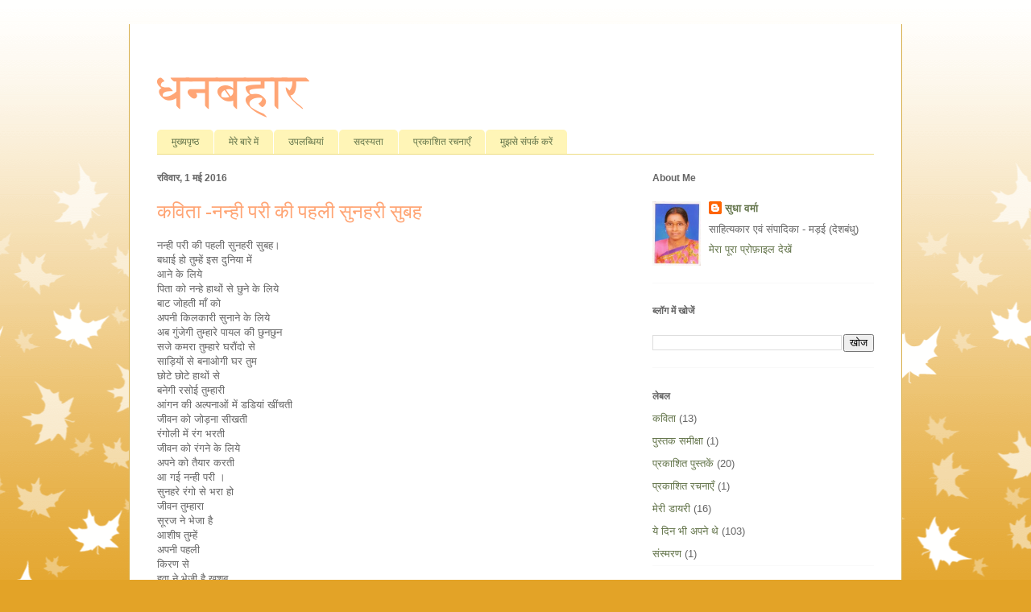

--- FILE ---
content_type: text/html; charset=UTF-8
request_url: https://www.sudhaverma.in/2016/05/blog-post_72.html
body_size: 12144
content:
<!DOCTYPE html>
<html class='v2' dir='ltr' lang='hi'>
<head>
<link href='https://www.blogger.com/static/v1/widgets/4128112664-css_bundle_v2.css' rel='stylesheet' type='text/css'/>
<meta content='width=1100' name='viewport'/>
<meta content='text/html; charset=UTF-8' http-equiv='Content-Type'/>
<meta content='blogger' name='generator'/>
<link href='https://www.sudhaverma.in/favicon.ico' rel='icon' type='image/x-icon'/>
<link href='https://www.sudhaverma.in/2016/05/blog-post_72.html' rel='canonical'/>
<link rel="alternate" type="application/atom+xml" title="धनबह&#2366;र  - Atom" href="https://www.sudhaverma.in/feeds/posts/default" />
<link rel="alternate" type="application/rss+xml" title="धनबह&#2366;र  - RSS" href="https://www.sudhaverma.in/feeds/posts/default?alt=rss" />
<link rel="service.post" type="application/atom+xml" title="धनबह&#2366;र  - Atom" href="https://www.blogger.com/feeds/237342091405366975/posts/default" />

<link rel="alternate" type="application/atom+xml" title="धनबह&#2366;र  - Atom" href="https://www.sudhaverma.in/feeds/3781683574284466673/comments/default" />
<!--Can't find substitution for tag [blog.ieCssRetrofitLinks]-->
<meta content='https://www.sudhaverma.in/2016/05/blog-post_72.html' property='og:url'/>
<meta content='कविता -नन्ही परी की पहली सुनहरी सुबह ' property='og:title'/>
<meta content='नन्ही परी की पहली सुनहरी सुबह।  बधाई हो तुम्हें इस दुनिया में  आने के लिये  पिता को नन्हे हाथों से छुने के लिये  बाट जोहती माँ को  अपनी किलक...' property='og:description'/>
<title>धनबह&#2366;र : कव&#2367;त&#2366; -नन&#2381;ह&#2368; पर&#2368; क&#2368; पहल&#2368; स&#2369;नहर&#2368; स&#2369;बह </title>
<style id='page-skin-1' type='text/css'><!--
/*
-----------------------------------------------
Blogger Template Style
Name:     Ethereal
Designer: Jason Morrow
URL:      jasonmorrow.etsy.com
----------------------------------------------- */
/* Content
----------------------------------------------- */
body {
font: normal normal 13px Arial, Tahoma, Helvetica, FreeSans, sans-serif;
color: #666666;
background: #e3a327 none repeat-x scroll top left;
}
html body .content-outer {
min-width: 0;
max-width: 100%;
width: 100%;
}
a:link {
text-decoration: none;
color: #627349;
}
a:visited {
text-decoration: none;
color: #4d469c;
}
a:hover {
text-decoration: underline;
color: #3778cd;
}
.main-inner {
padding-top: 15px;
}
.body-fauxcolumn-outer {
background: transparent url(//themes.googleusercontent.com/image?id=0BwVBOzw_-hbMNzE5NTg3YzUtMGU0Mi00OWQ3LTg2NjUtODk1OGVlMjg1YjZj) repeat-x scroll top center;
}
.content-fauxcolumns .fauxcolumn-inner {
background: #ffffff none repeat-x scroll top left;
border-left: 1px solid #d8af4c;
border-right: 1px solid #d8af4c;
}
/* Flexible Background
----------------------------------------------- */
.content-fauxcolumn-outer .fauxborder-left {
width: 100%;
padding-left: 0;
margin-left: -0;
background-color: transparent;
background-image: none;
background-repeat: no-repeat;
background-position: left top;
}
.content-fauxcolumn-outer .fauxborder-right {
margin-right: -0;
width: 0;
background-color: transparent;
background-image: none;
background-repeat: no-repeat;
background-position: right top;
}
/* Columns
----------------------------------------------- */
.content-inner {
padding: 0;
}
/* Header
----------------------------------------------- */
.header-inner {
padding: 27px 0 3px;
}
.header-inner .section {
margin: 0 35px;
}
.Header h1 {
font: normal normal 60px Times, 'Times New Roman', FreeSerif, serif;
color: #ffa575;
}
.Header h1 a {
color: #ffa575;
}
.Header .description {
font-size: 115%;
color: #666666;
}
.header-inner .Header .titlewrapper,
.header-inner .Header .descriptionwrapper {
padding-left: 0;
padding-right: 0;
margin-bottom: 0;
}
/* Tabs
----------------------------------------------- */
.tabs-outer {
position: relative;
background: transparent;
}
.tabs-cap-top, .tabs-cap-bottom {
position: absolute;
width: 100%;
}
.tabs-cap-bottom {
bottom: 0;
}
.tabs-inner {
padding: 0;
}
.tabs-inner .section {
margin: 0 35px;
}
*+html body .tabs-inner .widget li {
padding: 1px;
}
.PageList {
border-bottom: 1px solid #eddc83;
}
.tabs-inner .widget li.selected a,
.tabs-inner .widget li a:hover {
position: relative;
-moz-border-radius-topleft: 5px;
-moz-border-radius-topright: 5px;
-webkit-border-top-left-radius: 5px;
-webkit-border-top-right-radius: 5px;
-goog-ms-border-top-left-radius: 5px;
-goog-ms-border-top-right-radius: 5px;
border-top-left-radius: 5px;
border-top-right-radius: 5px;
background: #eddc83 none ;
color: #627349;
}
.tabs-inner .widget li a {
display: inline-block;
margin: 0;
margin-right: 1px;
padding: .65em 1.5em;
font: normal normal 12px Arial, Tahoma, Helvetica, FreeSans, sans-serif;
color: #627349;
background-color: #fff5b7;
-moz-border-radius-topleft: 5px;
-moz-border-radius-topright: 5px;
-webkit-border-top-left-radius: 5px;
-webkit-border-top-right-radius: 5px;
-goog-ms-border-top-left-radius: 5px;
-goog-ms-border-top-right-radius: 5px;
border-top-left-radius: 5px;
border-top-right-radius: 5px;
}
/* Headings
----------------------------------------------- */
h2 {
font: normal bold 12px Verdana, Geneva, sans-serif;
color: #666666;
}
/* Widgets
----------------------------------------------- */
.main-inner .column-left-inner {
padding: 0 0 0 20px;
}
.main-inner .column-left-inner .section {
margin-right: 0;
}
.main-inner .column-right-inner {
padding: 0 20px 0 0;
}
.main-inner .column-right-inner .section {
margin-left: 0;
}
.main-inner .section {
padding: 0;
}
.main-inner .widget {
padding: 0 0 15px;
margin: 20px 0;
border-bottom: 1px solid #f9f9f9;
}
.main-inner .widget h2 {
margin: 0;
padding: .6em 0 .5em;
}
.footer-inner .widget h2 {
padding: 0 0 .4em;
}
.main-inner .widget h2 + div, .footer-inner .widget h2 + div {
padding-top: 15px;
}
.main-inner .widget .widget-content {
margin: 0;
padding: 15px 0 0;
}
.main-inner .widget ul, .main-inner .widget #ArchiveList ul.flat {
margin: -15px -15px -15px;
padding: 0;
list-style: none;
}
.main-inner .sidebar .widget h2 {
border-bottom: 1px solid transparent;
}
.main-inner .widget #ArchiveList {
margin: -15px 0 0;
}
.main-inner .widget ul li, .main-inner .widget #ArchiveList ul.flat li {
padding: .5em 15px;
text-indent: 0;
}
.main-inner .widget #ArchiveList ul li {
padding-top: .25em;
padding-bottom: .25em;
}
.main-inner .widget ul li:first-child, .main-inner .widget #ArchiveList ul.flat li:first-child {
border-top: none;
}
.main-inner .widget ul li:last-child, .main-inner .widget #ArchiveList ul.flat li:last-child {
border-bottom: none;
}
.main-inner .widget .post-body ul {
padding: 0 2.5em;
margin: .5em 0;
list-style: disc;
}
.main-inner .widget .post-body ul li {
padding: 0.25em 0;
margin-bottom: .25em;
color: #666666;
border: none;
}
.footer-inner .widget ul {
padding: 0;
list-style: none;
}
.widget .zippy {
color: #666666;
}
/* Posts
----------------------------------------------- */
.main.section {
margin: 0 20px;
}
body .main-inner .Blog {
padding: 0;
background-color: transparent;
border: none;
}
.main-inner .widget h2.date-header {
border-bottom: 1px solid transparent;
}
.date-outer {
position: relative;
margin: 15px 0 20px;
}
.date-outer:first-child {
margin-top: 0;
}
.date-posts {
clear: both;
}
.post-outer, .inline-ad {
border-bottom: 1px solid #f9f9f9;
padding: 30px 0;
}
.post-outer {
padding-bottom: 10px;
}
.post-outer:first-child {
padding-top: 0;
border-top: none;
}
.post-outer:last-child, .inline-ad:last-child {
border-bottom: none;
}
.post-body img {
padding: 8px;
}
h3.post-title, h4 {
font: normal normal 24px Times, Times New Roman, serif;
color: #ffa575;
}
h3.post-title a {
font: normal normal 24px Times, Times New Roman, serif;
color: #ffa575;
text-decoration: none;
}
h3.post-title a:hover {
color: #3778cd;
text-decoration: underline;
}
.post-header {
margin: 0 0 1.5em;
}
.post-body {
line-height: 1.4;
}
.post-footer {
margin: 1.5em 0 0;
}
#blog-pager {
padding: 15px;
}
.blog-feeds, .post-feeds {
margin: 1em 0;
text-align: center;
}
.post-outer .comments {
margin-top: 2em;
}
/* Comments
----------------------------------------------- */
.comments .comments-content .icon.blog-author {
background-repeat: no-repeat;
background-image: url([data-uri]);
}
.comments .comments-content .loadmore a {
background: #ffffff none repeat-x scroll top left;
}
.comments .comments-content .loadmore a {
border-top: 1px solid transparent;
border-bottom: 1px solid transparent;
}
.comments .comment-thread.inline-thread {
background: #ffffff none repeat-x scroll top left;
}
.comments .continue {
border-top: 2px solid transparent;
}
/* Footer
----------------------------------------------- */
.footer-inner {
padding: 30px 0;
overflow: hidden;
}
/* Mobile
----------------------------------------------- */
body.mobile  {
background-size: auto
}
.mobile .body-fauxcolumn-outer {
background: ;
}
.mobile .content-fauxcolumns .fauxcolumn-inner {
opacity: 0.75;
}
.mobile .content-fauxcolumn-outer .fauxborder-right {
margin-right: 0;
}
.mobile-link-button {
background-color: #eddc83;
}
.mobile-link-button a:link, .mobile-link-button a:visited {
color: #627349;
}
.mobile-index-contents {
color: #444444;
}
.mobile .body-fauxcolumn-outer {
background-size: 100% auto;
}
.mobile .mobile-date-outer {
border-bottom: transparent;
}
.mobile .PageList {
border-bottom: none;
}
.mobile .tabs-inner .section {
margin: 0;
}
.mobile .tabs-inner .PageList .widget-content {
background: #eddc83 none;
color: #627349;
}
.mobile .tabs-inner .PageList .widget-content .pagelist-arrow {
border-left: 1px solid #627349;
}
.mobile .footer-inner {
overflow: visible;
}
body.mobile .AdSense {
margin: 0 -10px;
}
.feed-links {display:none !important;}
--></style>
<style id='template-skin-1' type='text/css'><!--
body {
min-width: 960px;
}
.content-outer, .content-fauxcolumn-outer, .region-inner {
min-width: 960px;
max-width: 960px;
_width: 960px;
}
.main-inner .columns {
padding-left: 0;
padding-right: 310px;
}
.main-inner .fauxcolumn-center-outer {
left: 0;
right: 310px;
/* IE6 does not respect left and right together */
_width: expression(this.parentNode.offsetWidth -
parseInt("0") -
parseInt("310px") + 'px');
}
.main-inner .fauxcolumn-left-outer {
width: 0;
}
.main-inner .fauxcolumn-right-outer {
width: 310px;
}
.main-inner .column-left-outer {
width: 0;
right: 100%;
margin-left: -0;
}
.main-inner .column-right-outer {
width: 310px;
margin-right: -310px;
}
#layout {
min-width: 0;
}
#layout .content-outer {
min-width: 0;
width: 800px;
}
#layout .region-inner {
min-width: 0;
width: auto;
}
body#layout div.add_widget {
padding: 8px;
}
body#layout div.add_widget a {
margin-left: 32px;
}
--></style>
<link href='https://www.blogger.com/dyn-css/authorization.css?targetBlogID=237342091405366975&amp;zx=8ca7eea4-ce49-4713-a6b5-a738b82a29d7' media='none' onload='if(media!=&#39;all&#39;)media=&#39;all&#39;' rel='stylesheet'/><noscript><link href='https://www.blogger.com/dyn-css/authorization.css?targetBlogID=237342091405366975&amp;zx=8ca7eea4-ce49-4713-a6b5-a738b82a29d7' rel='stylesheet'/></noscript>
<meta name='google-adsense-platform-account' content='ca-host-pub-1556223355139109'/>
<meta name='google-adsense-platform-domain' content='blogspot.com'/>

</head>
<body class='loading variant-leaves1'>
<div class='navbar no-items section' id='navbar' name='Navbar'>
</div>
<div class='body-fauxcolumns'>
<div class='fauxcolumn-outer body-fauxcolumn-outer'>
<div class='cap-top'>
<div class='cap-left'></div>
<div class='cap-right'></div>
</div>
<div class='fauxborder-left'>
<div class='fauxborder-right'></div>
<div class='fauxcolumn-inner'>
</div>
</div>
<div class='cap-bottom'>
<div class='cap-left'></div>
<div class='cap-right'></div>
</div>
</div>
</div>
<div class='content'>
<div class='content-fauxcolumns'>
<div class='fauxcolumn-outer content-fauxcolumn-outer'>
<div class='cap-top'>
<div class='cap-left'></div>
<div class='cap-right'></div>
</div>
<div class='fauxborder-left'>
<div class='fauxborder-right'></div>
<div class='fauxcolumn-inner'>
</div>
</div>
<div class='cap-bottom'>
<div class='cap-left'></div>
<div class='cap-right'></div>
</div>
</div>
</div>
<div class='content-outer'>
<div class='content-cap-top cap-top'>
<div class='cap-left'></div>
<div class='cap-right'></div>
</div>
<div class='fauxborder-left content-fauxborder-left'>
<div class='fauxborder-right content-fauxborder-right'></div>
<div class='content-inner'>
<header>
<div class='header-outer'>
<div class='header-cap-top cap-top'>
<div class='cap-left'></div>
<div class='cap-right'></div>
</div>
<div class='fauxborder-left header-fauxborder-left'>
<div class='fauxborder-right header-fauxborder-right'></div>
<div class='region-inner header-inner'>
<div class='header section' id='header' name='शीर्षलेख'><div class='widget Header' data-version='1' id='Header1'>
<div id='header-inner'>
<div class='titlewrapper'>
<h1 class='title'>
<a href='https://www.sudhaverma.in/'>
धनबह&#2366;र 
</a>
</h1>
</div>
<div class='descriptionwrapper'>
<p class='description'><span>
</span></p>
</div>
</div>
</div></div>
</div>
</div>
<div class='header-cap-bottom cap-bottom'>
<div class='cap-left'></div>
<div class='cap-right'></div>
</div>
</div>
</header>
<div class='tabs-outer'>
<div class='tabs-cap-top cap-top'>
<div class='cap-left'></div>
<div class='cap-right'></div>
</div>
<div class='fauxborder-left tabs-fauxborder-left'>
<div class='fauxborder-right tabs-fauxborder-right'></div>
<div class='region-inner tabs-inner'>
<div class='tabs section' id='crosscol' name='परस्पर-कॉलम'><div class='widget PageList' data-version='1' id='PageList2'>
<h2>प&#2375;ज</h2>
<div class='widget-content'>
<ul>
<li>
<a href='https://www.sudhaverma.in/'>म&#2369;ख&#2381;यप&#2371;ष&#2381;ठ</a>
</li>
<li>
<a href='https://www.sudhaverma.in/p/blog-page.html'>म&#2375;र&#2375; ब&#2366;र&#2375; म&#2375;&#2306; </a>
</li>
<li>
<a href='https://www.sudhaverma.in/p/blog-page_39.html'>उपलब&#2381;ध&#2367;य&#2366;&#2306;</a>
</li>
<li>
<a href='https://www.sudhaverma.in/p/blog-page_92.html'>सदस&#2381;यत&#2366;</a>
</li>
<li>
<a href='https://www.sudhaverma.in/search/label/%E0%A4%AA%E0%A5%8D%E0%A4%B0%E0%A4%95%E0%A4%BE%E0%A4%B6%E0%A4%BF%E0%A4%A4%20%E0%A4%B0%E0%A4%9A%E0%A4%A8%E0%A4%BE%E0%A4%8F%E0%A4%81'>प&#2381;रक&#2366;श&#2367;त रचन&#2366;ए&#2305;</a>
</li>
<li>
<a href='https://www.sudhaverma.in/p/sampark.html'>म&#2369;झस&#2375; स&#2306;पर&#2381;क कर&#2375;&#2306;</a>
</li>
</ul>
<div class='clear'></div>
</div>
</div></div>
<div class='tabs no-items section' id='crosscol-overflow' name='Cross-Column 2'></div>
</div>
</div>
<div class='tabs-cap-bottom cap-bottom'>
<div class='cap-left'></div>
<div class='cap-right'></div>
</div>
</div>
<div class='main-outer'>
<div class='main-cap-top cap-top'>
<div class='cap-left'></div>
<div class='cap-right'></div>
</div>
<div class='fauxborder-left main-fauxborder-left'>
<div class='fauxborder-right main-fauxborder-right'></div>
<div class='region-inner main-inner'>
<div class='columns fauxcolumns'>
<div class='fauxcolumn-outer fauxcolumn-center-outer'>
<div class='cap-top'>
<div class='cap-left'></div>
<div class='cap-right'></div>
</div>
<div class='fauxborder-left'>
<div class='fauxborder-right'></div>
<div class='fauxcolumn-inner'>
</div>
</div>
<div class='cap-bottom'>
<div class='cap-left'></div>
<div class='cap-right'></div>
</div>
</div>
<div class='fauxcolumn-outer fauxcolumn-left-outer'>
<div class='cap-top'>
<div class='cap-left'></div>
<div class='cap-right'></div>
</div>
<div class='fauxborder-left'>
<div class='fauxborder-right'></div>
<div class='fauxcolumn-inner'>
</div>
</div>
<div class='cap-bottom'>
<div class='cap-left'></div>
<div class='cap-right'></div>
</div>
</div>
<div class='fauxcolumn-outer fauxcolumn-right-outer'>
<div class='cap-top'>
<div class='cap-left'></div>
<div class='cap-right'></div>
</div>
<div class='fauxborder-left'>
<div class='fauxborder-right'></div>
<div class='fauxcolumn-inner'>
</div>
</div>
<div class='cap-bottom'>
<div class='cap-left'></div>
<div class='cap-right'></div>
</div>
</div>
<!-- corrects IE6 width calculation -->
<div class='columns-inner'>
<div class='column-center-outer'>
<div class='column-center-inner'>
<div class='main section' id='main' name='मुख्‍य'><div class='widget Blog' data-version='1' id='Blog1'>
<div class='blog-posts hfeed'>

          <div class="date-outer">
        
<h2 class='date-header'><span>रव&#2367;व&#2366;र, 1 मई 2016</span></h2>

          <div class="date-posts">
        
<div class='post-outer'>
<div class='post hentry uncustomized-post-template' itemprop='blogPost' itemscope='itemscope' itemtype='http://schema.org/BlogPosting'>
<meta content='237342091405366975' itemprop='blogId'/>
<meta content='3781683574284466673' itemprop='postId'/>
<a name='3781683574284466673'></a>
<h3 class='post-title entry-title' itemprop='name'>
कव&#2367;त&#2366; -नन&#2381;ह&#2368; पर&#2368; क&#2368; पहल&#2368; स&#2369;नहर&#2368; स&#2369;बह 
</h3>
<div class='post-header'>
<div class='post-header-line-1'></div>
</div>
<div class='post-body entry-content' id='post-body-3781683574284466673' itemprop='description articleBody'>
<p dir="ltr">&#2344;&#2344;&#2381;&#2361;&#2368; &#2346;&#2352;&#2368; &#2325;&#2368; &#2346;&#2361;&#2354;&#2368; &#2360;&#2369;&#2344;&#2361;&#2352;&#2368; &#2360;&#2369;&#2348;&#2361;&#2404;<br>
&#2348;&#2343;&#2366;&#2312; &#2361;&#2379; &#2340;&#2369;&#2350;&#2381;&#2361;&#2375;&#2306; &#2311;&#2360; &#2342;&#2369;&#2344;&#2367;&#2351;&#2366; &#2350;&#2375;&#2306; <br>
&#2310;&#2344;&#2375; &#2325;&#2375; &#2354;&#2367;&#2351;&#2375; <br>
&#2346;&#2367;&#2340;&#2366; &#2325;&#2379; &#2344;&#2344;&#2381;&#2361;&#2375; &#2361;&#2366;&#2341;&#2379;&#2306; &#2360;&#2375; &#2331;&#2369;&#2344;&#2375; &#2325;&#2375; &#2354;&#2367;&#2351;&#2375; <br>
&#2348;&#2366;&#2335; &#2332;&#2379;&#2361;&#2340;&#2368; &#2350;&#2366;&#2305; &#2325;&#2379; <br>
&#2309;&#2346;&#2344;&#2368; &#2325;&#2367;&#2354;&#2325;&#2366;&#2352;&#2368; &#2360;&#2369;&#2344;&#2366;&#2344;&#2375; &#2325;&#2375; &#2354;&#2367;&#2351;&#2375; <br>
&#2309;&#2348; &#2327;&#2369;&#2306;&#2332;&#2375;&#2327;&#2368; &#2340;&#2369;&#2350;&#2381;&#2361;&#2366;&#2352;&#2375; &#2346;&#2366;&#2351;&#2354; &#2325;&#2368; &#2331;&#2369;&#2344;&#2331;&#2369;&#2344;<br>
&#2360;&#2332;&#2375; &#2325;&#2350;&#2352;&#2366; &#2340;&#2369;&#2350;&#2381;&#2361;&#2366;&#2352;&#2375; &#2328;&#2352;&#2380;&#2306;&#2342;&#2379; &#2360;&#2375; <br>
&#2360;&#2366;&#2396;&#2367;&#2351;&#2379;&#2306; &#2360;&#2375; &#2348;&#2344;&#2366;&#2323;&#2327;&#2368; &#2328;&#2352; &#2340;&#2369;&#2350; <br>
 &#2331;&#2379;&#2335;&#2375; &#2331;&#2379;&#2335;&#2375; &#2361;&#2366;&#2341;&#2379;&#2306; &#2360;&#2375;<br>
 &#2348;&#2344;&#2375;&#2327;&#2368; &#2352;&#2360;&#2379;&#2312; &#2340;&#2369;&#2350;&#2381;&#2361;&#2366;&#2352;&#2368; <br>
 &#2310;&#2306;&#2327;&#2344; &#2325;&#2368; &#2309;&#2354;&#2381;&#2346;&#2344;&#2366;&#2323;&#2306; &#2350;&#2375;&#2306; &#2337;&#2337;&#2367;&#2351;&#2366;&#2306; &#2326;&#2368;&#2306;&#2330;&#2340;&#2368;<br>
&#2332;&#2368;&#2357;&#2344; &#2325;&#2379; &#2332;&#2379;&#2396;&#2344;&#2366; &#2360;&#2368;&#2326;&#2340;&#2368; <br>
&#2352;&#2306;&#2327;&#2379;&#2354;&#2368; &#2350;&#2375;&#2306; &#2352;&#2306;&#2327; &#2349;&#2352;&#2340;&#2368; <br>
&#2332;&#2368;&#2357;&#2344; &#2325;&#2379; &#2352;&#2306;&#2327;&#2344;&#2375; &#2325;&#2375; &#2354;&#2367;&#2351;&#2375; <br>
&#2309;&#2346;&#2344;&#2375; &#2325;&#2379; &#2340;&#2376;&#2351;&#2366;&#2352; &#2325;&#2352;&#2340;&#2368; <br>
&#2310; &#2327;&#2312; &#2344;&#2344;&#2381;&#2361;&#2368; &#2346;&#2352;&#2368; &#2404;<br>
&#2360;&#2369;&#2344;&#2361;&#2352;&#2375; &#2352;&#2306;&#2327;&#2379; &#2360;&#2375; &#2349;&#2352;&#2366; &#2361;&#2379; <br>
&#2332;&#2368;&#2357;&#2344; &#2340;&#2369;&#2350;&#2381;&#2361;&#2366;&#2352;&#2366;<br>
&#2360;&#2370;&#2352;&#2332; &#2344;&#2375; &#2349;&#2375;&#2332;&#2366; &#2361;&#2376; <br>
&#2310;&#2358;&#2368;&#2359; &#2340;&#2369;&#2350;&#2381;&#2361;&#2375;&#2306; <br>
&#2309;&#2346;&#2344;&#2368; &#2346;&#2361;&#2354;&#2368; <br>
&#2325;&#2367;&#2352;&#2339; &#2360;&#2375; <br>
&#2361;&#2357;&#2366; &#2344;&#2375; &#2349;&#2375;&#2332;&#2368; &#2361;&#2376; &#2326;&#2370;&#2358;&#2348;&#2370;<br>
&#2309;&#2346;&#2344;&#2375; &#2330;&#2350;&#2344; &#2360;&#2375; <br>
&#2330;&#2367;&#2337;&#2364;&#2367;&#2351;&#2379; &#2325;&#2368; &#2330;&#2361;&#2330;&#2361;&#2366;&#2361;&#2335; &#2344;&#2375; <br>
&#2332;&#2368;&#2357;&#2344; &#2360;&#2375; &#2354;&#2396;&#2344;&#2375; &#2325;&#2366; &#2346;&#2376;&#2327;&#2366;&#2350; &#2349;&#2375;&#2332;&#2366; &#2361;&#2376; <br>
&#2346;&#2381;&#2352;&#2325;&#2371;&#2340; &#2342;&#2375;&#2327;&#2368; &#2361;&#2350;&#2375;&#2306;&#2358;&#2366; &#2360;&#2366;&#2341; &#2340;&#2369;&#2350;&#2381;&#2361;&#2366;&#2352;&#2366;<br>
&#2325;&#2381;&#2351;&#2379;&#2306;&#2325;&#2367; &#2360;&#2370;&#2352;&#2332; &#2344;&#2375; &#2360;&#2348;&#2325;&#2379;<br>
&#2346;&#2361;&#2354;&#2368; &#2325;&#2367;&#2352;&#2339; &#2360;&#2375; &#2350;&#2369;&#2360;&#2381;&#2325;&#2366;&#2344; &#2349;&#2375;&#2332;&#2366; &#2361;&#2376; <br>
&#2350;&#2366;&#2305; &#2325;&#2368; &#2350;&#2369;&#2360;&#2381;&#2325;&#2369;&#2352;&#2366;&#2361;&#2335; &#2361;&#2379; &#2340;&#2369;&#2350; <br>
&#2346;&#2367;&#2340;&#2366; &#2325;&#2366; &#2346;&#2381;&#2351;&#2366;&#2352; &#2361;&#2379; &#2340;&#2369;&#2350; <br>
&#2328;&#2352; &#2325;&#2368; &#2358;&#2366;&#2344; &#2361;&#2379; &#2340;&#2369;&#2350; <br>
&#2354;&#2375; &#2354;&#2379; &#2346;&#2361;&#2354;&#2368; &#2325;&#2367;&#2352;&#2339; &#2325;&#2368;<br>
&#2348;&#2343;&#2366;&#2312; &#2340;&#2369;&#2350; <br>
&#2354;&#2375; &#2354;&#2379; &#2346;&#2361;&#2354;&#2368; &#2325;&#2367;&#2352;&#2339; &#2325;&#2368; <br>
&#2348;&#2343;&#2366;&#2312; &#2340;&#2369;&#2350; &#2404;<br>
&#2360;&#2369;&#2343;&#2366; &#2357;&#2352;&#2381;&#2350;&#2366; , &#2352;&#2366;&#2351;&#2346;&#2369;&#2352; <br>
<a href="tel:9102015">9-10-2015</a></p>
<div style='clear: both;'></div>
</div>
<div class='post-footer'>
<div class='post-footer-line post-footer-line-1'>
<span class='post-author vcard'>
</span>
<span class='post-timestamp'>
पर
<meta content='https://www.sudhaverma.in/2016/05/blog-post_72.html' itemprop='url'/>
<a class='timestamp-link' href='https://www.sudhaverma.in/2016/05/blog-post_72.html' rel='bookmark' title='permanent link'><abbr class='published' itemprop='datePublished' title='2016-05-01T18:31:00+05:30'>मई 01, 2016</abbr></a>
</span>
<span class='post-comment-link'>
</span>
<span class='post-icons'>
<span class='item-control blog-admin pid-148722992'>
<a href='https://www.blogger.com/post-edit.g?blogID=237342091405366975&postID=3781683574284466673&from=pencil' title='संदेश का संपादन करें'>
<img alt='' class='icon-action' height='18' src='https://resources.blogblog.com/img/icon18_edit_allbkg.gif' width='18'/>
</a>
</span>
</span>
<div class='post-share-buttons goog-inline-block'>
<a class='goog-inline-block share-button sb-email' href='https://www.blogger.com/share-post.g?blogID=237342091405366975&postID=3781683574284466673&target=email' target='_blank' title='इसे ईमेल करें'><span class='share-button-link-text'>इस&#2375; ईम&#2375;ल कर&#2375;&#2306;</span></a><a class='goog-inline-block share-button sb-blog' href='https://www.blogger.com/share-post.g?blogID=237342091405366975&postID=3781683574284466673&target=blog' onclick='window.open(this.href, "_blank", "height=270,width=475"); return false;' target='_blank' title='इसे ब्लॉग करें! '><span class='share-button-link-text'>इस&#2375; ब&#2381;ल&#2377;ग कर&#2375;&#2306;! </span></a><a class='goog-inline-block share-button sb-twitter' href='https://www.blogger.com/share-post.g?blogID=237342091405366975&postID=3781683574284466673&target=twitter' target='_blank' title='X पर शेयर करें'><span class='share-button-link-text'>X पर श&#2375;यर कर&#2375;&#2306;</span></a><a class='goog-inline-block share-button sb-facebook' href='https://www.blogger.com/share-post.g?blogID=237342091405366975&postID=3781683574284466673&target=facebook' onclick='window.open(this.href, "_blank", "height=430,width=640"); return false;' target='_blank' title='Facebook पर शेयर करें'><span class='share-button-link-text'>Facebook पर श&#2375;यर कर&#2375;&#2306;</span></a><a class='goog-inline-block share-button sb-pinterest' href='https://www.blogger.com/share-post.g?blogID=237342091405366975&postID=3781683574284466673&target=pinterest' target='_blank' title='Pinterest पर शेयर करें'><span class='share-button-link-text'>Pinterest पर श&#2375;यर कर&#2375;&#2306;</span></a>
</div>
</div>
<div class='post-footer-line post-footer-line-2'>
<span class='post-labels'>
ल&#2375;बल:
<a href='https://www.sudhaverma.in/search/label/%E0%A4%95%E0%A4%B5%E0%A4%BF%E0%A4%A4%E0%A4%BE' rel='tag'>कव&#2367;त&#2366;</a>
</span>
</div>
<div class='post-footer-line post-footer-line-3'>
<span class='post-location'>
</span>
</div>
</div>
</div>
<div class='comments' id='comments'>
<a name='comments'></a>
<h4>क&#2379;ई ट&#2367;प&#2381;पण&#2368; नह&#2368;&#2306;:</h4>
<div id='Blog1_comments-block-wrapper'>
<dl class='avatar-comment-indent' id='comments-block'>
</dl>
</div>
<p class='comment-footer'>
<div class='comment-form'>
<a name='comment-form'></a>
<h4 id='comment-post-message'>एक ट&#2367;प&#2381;पण&#2368; भ&#2375;ज&#2375;&#2306;</h4>
<p>
</p>
<a href='https://www.blogger.com/comment/frame/237342091405366975?po=3781683574284466673&hl=hi&saa=85391&origin=https://www.sudhaverma.in' id='comment-editor-src'></a>
<iframe allowtransparency='true' class='blogger-iframe-colorize blogger-comment-from-post' frameborder='0' height='410px' id='comment-editor' name='comment-editor' src='' width='100%'></iframe>
<script src='https://www.blogger.com/static/v1/jsbin/1345082660-comment_from_post_iframe.js' type='text/javascript'></script>
<script type='text/javascript'>
      BLOG_CMT_createIframe('https://www.blogger.com/rpc_relay.html');
    </script>
</div>
</p>
</div>
</div>
<div class='inline-ad'>
<!--Can't find substitution for tag [adCode]-->
</div>

        </div></div>
      
</div>
<div class='blog-pager' id='blog-pager'>
<span id='blog-pager-newer-link'>
<a class='blog-pager-newer-link' href='https://www.sudhaverma.in/2016/05/blog-post_18.html' id='Blog1_blog-pager-newer-link' title='नई पोस्ट'>नई प&#2379;स&#2381;ट</a>
</span>
<span id='blog-pager-older-link'>
<a class='blog-pager-older-link' href='https://www.sudhaverma.in/2016/05/blog-post_63.html' id='Blog1_blog-pager-older-link' title='पुरानी पोस्ट'>प&#2369;र&#2366;न&#2368; प&#2379;स&#2381;ट</a>
</span>
<a class='home-link' href='https://www.sudhaverma.in/'>म&#2369;ख&#2381;यप&#2371;ष&#2381;ठ</a>
</div>
<div class='clear'></div>
<div class='post-feeds'>
<div class='feed-links'>
सदस&#2381;यत&#2366; ल&#2375;&#2306;
<a class='feed-link' href='https://www.sudhaverma.in/feeds/3781683574284466673/comments/default' target='_blank' type='application/atom+xml'>ट&#2367;प&#2381;पण&#2367;य&#2366;&#2305; भ&#2375;ज&#2375;&#2306; (Atom)</a>
</div>
</div>
</div></div>
</div>
</div>
<div class='column-left-outer'>
<div class='column-left-inner'>
<aside>
</aside>
</div>
</div>
<div class='column-right-outer'>
<div class='column-right-inner'>
<aside>
<div class='sidebar section' id='sidebar-right-1'><div class='widget Profile' data-version='1' id='Profile1'>
<h2>About Me</h2>
<div class='widget-content'>
<a href='https://www.blogger.com/profile/15372352205016675641'><img alt='मेरी फ़ोटो' class='profile-img' height='80' src='//blogger.googleusercontent.com/img/b/R29vZ2xl/AVvXsEiB-ip0bne3Keym8jORPDGnTTr8POlcaJEQ67zR6fiPqlDNhHx1msW_jF1gyeJsKtg0LnC_x0I04DlIVeCBJ1GLgY2xxihTh0b080hr5UNI_YoABc-3I-8fgSTNoXPLzQ/s113/*' width='60'/></a>
<dl class='profile-datablock'>
<dt class='profile-data'>
<a class='profile-name-link g-profile' href='https://www.blogger.com/profile/15372352205016675641' rel='author' style='background-image: url(//www.blogger.com/img/logo-16.png);'>
स&#2369;ध&#2366; वर&#2381;म&#2366; 
</a>
</dt>
<dd class='profile-textblock'>स&#2366;ह&#2367;त&#2381;यक&#2366;र एव&#2306; स&#2306;प&#2366;द&#2367;क&#2366; - मड़ई (द&#2375;शब&#2306;ध&#2369;)</dd>
</dl>
<a class='profile-link' href='https://www.blogger.com/profile/15372352205016675641' rel='author'>म&#2375;र&#2366; प&#2370;र&#2366; प&#2381;र&#2379;फ&#2364;&#2366;इल द&#2375;ख&#2375;&#2306;</a>
<div class='clear'></div>
</div>
</div><div class='widget BlogSearch' data-version='1' id='BlogSearch1'>
<h2 class='title'>ब&#2381;ल&#2377;ग म&#2375;&#2306; ख&#2379;ज&#2375;&#2306;</h2>
<div class='widget-content'>
<div id='BlogSearch1_form'>
<form action='https://www.sudhaverma.in/search' class='gsc-search-box' target='_top'>
<table cellpadding='0' cellspacing='0' class='gsc-search-box'>
<tbody>
<tr>
<td class='gsc-input'>
<input autocomplete='off' class='gsc-input' name='q' size='10' title='search' type='text' value=''/>
</td>
<td class='gsc-search-button'>
<input class='gsc-search-button' title='search' type='submit' value='खोज'/>
</td>
</tr>
</tbody>
</table>
</form>
</div>
</div>
<div class='clear'></div>
</div><div class='widget Label' data-version='1' id='Label1'>
<h2>ल&#2375;बल</h2>
<div class='widget-content list-label-widget-content'>
<ul>
<li>
<a dir='ltr' href='https://www.sudhaverma.in/search/label/%E0%A4%95%E0%A4%B5%E0%A4%BF%E0%A4%A4%E0%A4%BE'>कव&#2367;त&#2366;</a>
<span dir='ltr'>(13)</span>
</li>
<li>
<a dir='ltr' href='https://www.sudhaverma.in/search/label/%E0%A4%AA%E0%A5%81%E0%A4%B8%E0%A5%8D%E0%A4%A4%E0%A4%95%20%E0%A4%B8%E0%A4%AE%E0%A5%80%E0%A4%95%E0%A5%8D%E0%A4%B7%E0%A4%BE'>प&#2369;स&#2381;तक सम&#2368;क&#2381;ष&#2366;</a>
<span dir='ltr'>(1)</span>
</li>
<li>
<a dir='ltr' href='https://www.sudhaverma.in/search/label/%E0%A4%AA%E0%A5%8D%E0%A4%B0%E0%A4%95%E0%A4%BE%E0%A4%B6%E0%A4%BF%E0%A4%A4%20%E0%A4%AA%E0%A5%81%E0%A4%B8%E0%A5%8D%E0%A4%A4%E0%A4%95%E0%A5%87%E0%A4%82'>प&#2381;रक&#2366;श&#2367;त प&#2369;स&#2381;तक&#2375;&#2306;</a>
<span dir='ltr'>(20)</span>
</li>
<li>
<a dir='ltr' href='https://www.sudhaverma.in/search/label/%E0%A4%AA%E0%A5%8D%E0%A4%B0%E0%A4%95%E0%A4%BE%E0%A4%B6%E0%A4%BF%E0%A4%A4%20%E0%A4%B0%E0%A4%9A%E0%A4%A8%E0%A4%BE%E0%A4%8F%E0%A4%81'>प&#2381;रक&#2366;श&#2367;त रचन&#2366;ए&#2305;</a>
<span dir='ltr'>(1)</span>
</li>
<li>
<a dir='ltr' href='https://www.sudhaverma.in/search/label/%E0%A4%AE%E0%A5%87%E0%A4%B0%E0%A5%80%20%E0%A4%A1%E0%A4%BE%E0%A4%AF%E0%A4%B0%E0%A5%80'>म&#2375;र&#2368; ड&#2366;यर&#2368;</a>
<span dir='ltr'>(16)</span>
</li>
<li>
<a dir='ltr' href='https://www.sudhaverma.in/search/label/%E0%A4%AF%E0%A5%87%20%E0%A4%A6%E0%A4%BF%E0%A4%A8%20%E0%A4%AD%E0%A5%80%20%E0%A4%85%E0%A4%AA%E0%A4%A8%E0%A5%87%20%E0%A4%A5%E0%A5%87'>य&#2375; द&#2367;न भ&#2368; अपन&#2375; थ&#2375;</a>
<span dir='ltr'>(103)</span>
</li>
<li>
<a dir='ltr' href='https://www.sudhaverma.in/search/label/%E0%A4%B8%E0%A4%82%E0%A4%B8%E0%A5%8D%E0%A4%AE%E0%A4%B0%E0%A4%A3'>स&#2306;स&#2381;मरण</a>
<span dir='ltr'>(1)</span>
</li>
</ul>
<div class='clear'></div>
</div>
</div><div class='widget PopularPosts' data-version='1' id='PopularPosts1'>
<h2>ल&#2379;कप&#2381;र&#2367;य प&#2379;स&#2381;ट</h2>
<div class='widget-content popular-posts'>
<ul>
<li>
<div class='item-content'>
<div class='item-title'><a href='https://www.sudhaverma.in/2020/01/blog-post.html'>म&#2369;न&#2381;न&#2368; क&#2366; प&#2380;ध&#2366; (ह&#2367;&#2306;द&#2368; कह&#2366;न&#2368; स&#2306;ग&#2381;रह) </a></div>
<div class='item-snippet'>
</div>
</div>
<div style='clear: both;'></div>
</li>
<li>
<div class='item-content'>
<div class='item-title'><a href='https://www.sudhaverma.in/2020/02/blog-post.html'>अर&#2369;ण क&#2368; ग&#2366;य - एन.ब&#2368;.ट&#2368;. नई द&#2367;ल&#2381;ल&#2368; स&#2375; प&#2381;रक&#2366;श&#2367;त</a></div>
<div class='item-snippet'>
</div>
</div>
<div style='clear: both;'></div>
</li>
<li>
<div class='item-content'>
<div class='item-title'><a href='https://www.sudhaverma.in/2020/07/blog-post_25.html'>च&#2306;द&#2381;रय&#2366;न</a></div>
<div class='item-snippet'> आज म&#2369;झ&#2375; अपन&#2368; ड&#2366;यर&#2368; क&#2375; प&#2369;र&#2366;न&#2375; पन&#2381;न&#2375; य&#2366;द आ रह&#2375; ह&#2376;&#2306;&#2404; बचपन क&#2368; क&#2369;छ य&#2366;द&#2375;&#2306; त&#2366;ज&#2366; ह&#2379; रह&#2368; ह&#2376;&#2306;&#2404; आज भ&#2366;रत क&#2366; च&#2306;द&#2381;रय&#2366;न च&#2366;&#2306;द पर उतरन&#2375; व&#2366;ल&#2366; थ&#2366;&#2404; य&#2366;न जब च&#2366;&#2306;द...</div>
</div>
<div style='clear: both;'></div>
</li>
</ul>
<div class='clear'></div>
</div>
</div><div class='widget BlogArchive' data-version='1' id='BlogArchive1'>
<h2>ब&#2381;ल&#2377;ग आर&#2381;क&#2366;इव</h2>
<div class='widget-content'>
<div id='ArchiveList'>
<div id='BlogArchive1_ArchiveList'>
<ul class='hierarchy'>
<li class='archivedate collapsed'>
<a class='toggle' href='javascript:void(0)'>
<span class='zippy'>

        &#9658;&#160;
      
</span>
</a>
<a class='post-count-link' href='https://www.sudhaverma.in/2025/'>
2025
</a>
<span class='post-count' dir='ltr'>(4)</span>
<ul class='hierarchy'>
<li class='archivedate collapsed'>
<a class='toggle' href='javascript:void(0)'>
<span class='zippy'>

        &#9658;&#160;
      
</span>
</a>
<a class='post-count-link' href='https://www.sudhaverma.in/2025/07/'>
ज&#2369;ल&#2366;ई
</a>
<span class='post-count' dir='ltr'>(4)</span>
</li>
</ul>
</li>
</ul>
<ul class='hierarchy'>
<li class='archivedate collapsed'>
<a class='toggle' href='javascript:void(0)'>
<span class='zippy'>

        &#9658;&#160;
      
</span>
</a>
<a class='post-count-link' href='https://www.sudhaverma.in/2020/'>
2020
</a>
<span class='post-count' dir='ltr'>(23)</span>
<ul class='hierarchy'>
<li class='archivedate collapsed'>
<a class='toggle' href='javascript:void(0)'>
<span class='zippy'>

        &#9658;&#160;
      
</span>
</a>
<a class='post-count-link' href='https://www.sudhaverma.in/2020/07/'>
ज&#2369;ल&#2366;ई
</a>
<span class='post-count' dir='ltr'>(17)</span>
</li>
</ul>
<ul class='hierarchy'>
<li class='archivedate collapsed'>
<a class='toggle' href='javascript:void(0)'>
<span class='zippy'>

        &#9658;&#160;
      
</span>
</a>
<a class='post-count-link' href='https://www.sudhaverma.in/2020/05/'>
मई
</a>
<span class='post-count' dir='ltr'>(1)</span>
</li>
</ul>
<ul class='hierarchy'>
<li class='archivedate collapsed'>
<a class='toggle' href='javascript:void(0)'>
<span class='zippy'>

        &#9658;&#160;
      
</span>
</a>
<a class='post-count-link' href='https://www.sudhaverma.in/2020/03/'>
म&#2366;र&#2381;च
</a>
<span class='post-count' dir='ltr'>(2)</span>
</li>
</ul>
<ul class='hierarchy'>
<li class='archivedate collapsed'>
<a class='toggle' href='javascript:void(0)'>
<span class='zippy'>

        &#9658;&#160;
      
</span>
</a>
<a class='post-count-link' href='https://www.sudhaverma.in/2020/02/'>
फ&#2364;रवर&#2368;
</a>
<span class='post-count' dir='ltr'>(2)</span>
</li>
</ul>
<ul class='hierarchy'>
<li class='archivedate collapsed'>
<a class='toggle' href='javascript:void(0)'>
<span class='zippy'>

        &#9658;&#160;
      
</span>
</a>
<a class='post-count-link' href='https://www.sudhaverma.in/2020/01/'>
जनवर&#2368;
</a>
<span class='post-count' dir='ltr'>(1)</span>
</li>
</ul>
</li>
</ul>
<ul class='hierarchy'>
<li class='archivedate collapsed'>
<a class='toggle' href='javascript:void(0)'>
<span class='zippy'>

        &#9658;&#160;
      
</span>
</a>
<a class='post-count-link' href='https://www.sudhaverma.in/2019/'>
2019
</a>
<span class='post-count' dir='ltr'>(1)</span>
<ul class='hierarchy'>
<li class='archivedate collapsed'>
<a class='toggle' href='javascript:void(0)'>
<span class='zippy'>

        &#9658;&#160;
      
</span>
</a>
<a class='post-count-link' href='https://www.sudhaverma.in/2019/08/'>
अगस&#2381;त
</a>
<span class='post-count' dir='ltr'>(1)</span>
</li>
</ul>
</li>
</ul>
<ul class='hierarchy'>
<li class='archivedate collapsed'>
<a class='toggle' href='javascript:void(0)'>
<span class='zippy'>

        &#9658;&#160;
      
</span>
</a>
<a class='post-count-link' href='https://www.sudhaverma.in/2017/'>
2017
</a>
<span class='post-count' dir='ltr'>(1)</span>
<ul class='hierarchy'>
<li class='archivedate collapsed'>
<a class='toggle' href='javascript:void(0)'>
<span class='zippy'>

        &#9658;&#160;
      
</span>
</a>
<a class='post-count-link' href='https://www.sudhaverma.in/2017/04/'>
अप&#2381;र&#2376;ल
</a>
<span class='post-count' dir='ltr'>(1)</span>
</li>
</ul>
</li>
</ul>
<ul class='hierarchy'>
<li class='archivedate expanded'>
<a class='toggle' href='javascript:void(0)'>
<span class='zippy toggle-open'>

        &#9660;&#160;
      
</span>
</a>
<a class='post-count-link' href='https://www.sudhaverma.in/2016/'>
2016
</a>
<span class='post-count' dir='ltr'>(121)</span>
<ul class='hierarchy'>
<li class='archivedate expanded'>
<a class='toggle' href='javascript:void(0)'>
<span class='zippy toggle-open'>

        &#9660;&#160;
      
</span>
</a>
<a class='post-count-link' href='https://www.sudhaverma.in/2016/05/'>
मई
</a>
<span class='post-count' dir='ltr'>(37)</span>
<ul class='posts'>
<li><a href='https://www.sudhaverma.in/2016/05/aankhmicholi.html'>कव&#2367;त&#2366; - आ&#2305;ख म&#2367;च&#2380;ल&#2368;</a></li>
<li><a href='https://www.sudhaverma.in/2016/05/blog-post_26.html'>कव&#2367;त&#2366; -ह&#2366;&#2305;सत ब&#2367;हन&#2367;य&#2366;</a></li>
<li><a href='https://www.sudhaverma.in/2016/05/blog-post_35.html'>कव&#2367;त&#2366; -ह&#2366;&#2305;सत धरत&#2368;</a></li>
<li><a href='https://www.sudhaverma.in/2016/05/blog-post_18.html'>कव&#2367;त&#2366; -तर&#2381;पण</a></li>
<li><a href='https://www.sudhaverma.in/2016/05/blog-post_72.html'>कव&#2367;त&#2366; -नन&#2381;ह&#2368; पर&#2368; क&#2368; पहल&#2368; स&#2369;नहर&#2368; स&#2369;बह</a></li>
<li><a href='https://www.sudhaverma.in/2016/05/blog-post_63.html'>कव&#2367;त&#2366; -न&#2367;भ&#2369;र</a></li>
<li><a href='https://www.sudhaverma.in/2016/05/blog-post_13.html'>कव&#2367;त&#2366; -जन&#2381;मद&#2367;न ह&#2379; र&#2379;शन</a></li>
<li><a href='https://www.sudhaverma.in/2016/05/blog-post_27.html'>कव&#2367;त&#2366; -अपन&#2375;पन क&#2366; नश&#2366;</a></li>
<li><a href='https://www.sudhaverma.in/2016/05/blog-post_58.html'>कव&#2367;त&#2366; -मम&#2366; द&#2366;ई</a></li>
<li><a href='https://www.sudhaverma.in/2016/05/blog-post_39.html'>कव&#2367;त&#2366; -श&#2381;रद&#2381;ध&#2366;&#2306;जल&#2367;,पवन द&#2368;व&#2366;न ज&#2368; क&#2379;</a></li>
<li><a href='https://www.sudhaverma.in/2016/05/blog-post_23.html'>कव&#2367;त&#2366; -ब&#2367;हन&#2367;य&#2366;</a></li>
<li><a href='https://www.sudhaverma.in/2016/05/blog-post_50.html'>कव&#2367;त&#2366; -गरभ झन कर</a></li>
<li><a href='https://www.sudhaverma.in/2016/05/blog-post.html'>स&#2306;स&#2381;मरण - ड&#2379;&#2306;गरगढ़ (छत&#2381;त&#2368;सगढ़&#2368;)</a></li>
<li><a href='https://www.sudhaverma.in/2016/05/103.html'>य&#2375; द&#2367;न भ&#2368; अपन&#2375; थ&#2375; -103</a></li>
<li><a href='https://www.sudhaverma.in/2016/05/102.html'>य&#2375; द&#2367;न भ&#2368; अपन&#2375; थ&#2375; -102</a></li>
<li><a href='https://www.sudhaverma.in/2016/05/101.html'>य&#2375; द&#2367;न भ&#2368; अपन&#2375; थ&#2375; -101</a></li>
<li><a href='https://www.sudhaverma.in/2016/05/100.html'>य&#2375; द&#2367;न भ&#2368; अपन&#2375; थ&#2375; -100</a></li>
<li><a href='https://www.sudhaverma.in/2016/05/99.html'>य&#2375; द&#2367;न भ&#2368; अपन&#2375; थ&#2375; -99</a></li>
<li><a href='https://www.sudhaverma.in/2016/05/98.html'>य&#2375; द&#2367;न भ&#2368; अपन&#2375; थ&#2375; -98</a></li>
<li><a href='https://www.sudhaverma.in/2016/05/97.html'>य&#2375; द&#2367;न भ&#2368; अपन&#2375; थ&#2375; -97</a></li>
<li><a href='https://www.sudhaverma.in/2016/05/96.html'>य&#2375; द&#2367;न भ&#2368; अपन&#2375; थ&#2375; - 96</a></li>
<li><a href='https://www.sudhaverma.in/2016/05/95.html'>य&#2375; द&#2367;न भ&#2368; अपन&#2375; थ&#2375; -95</a></li>
<li><a href='https://www.sudhaverma.in/2016/05/94.html'>य&#2375; द&#2367;न भ&#2368; अपन&#2375; थ&#2375; - 94</a></li>
<li><a href='https://www.sudhaverma.in/2016/05/93.html'>य&#2375; द&#2367;न भ&#2368; अपन&#2375; थ&#2375; -93</a></li>
<li><a href='https://www.sudhaverma.in/2016/05/91_1.html'>य&#2375; द&#2367;न भ&#2368; अपन&#2375; थ&#2375; - 92</a></li>
<li><a href='https://www.sudhaverma.in/2016/05/91.html'>य&#2375; द&#2367;न भ&#2368; अपन&#2375; थ&#2375; - 91</a></li>
<li><a href='https://www.sudhaverma.in/2016/05/90.html'>य&#2375; द&#2367;न भ&#2368; अपन&#2375; थ&#2375; - 90</a></li>
<li><a href='https://www.sudhaverma.in/2016/05/89.html'>य&#2375; द&#2367;न भ&#2368; अपन&#2375; थ&#2375; - 89</a></li>
<li><a href='https://www.sudhaverma.in/2016/05/88.html'>य&#2375; द&#2367;न भ&#2368; अपन&#2375; थ&#2375; - 88</a></li>
<li><a href='https://www.sudhaverma.in/2016/05/87.html'>य&#2375; द&#2367;न भ&#2368; अपन&#2375; थ&#2375; - 87</a></li>
<li><a href='https://www.sudhaverma.in/2016/05/86.html'>य&#2375; द&#2367;न भ&#2368; अपन&#2375; थ&#2375; - 86</a></li>
<li><a href='https://www.sudhaverma.in/2016/05/85.html'>य&#2375; द&#2367;न भ&#2368; अपन&#2375; थ&#2375; - 85</a></li>
<li><a href='https://www.sudhaverma.in/2016/05/84.html'>य&#2375; द&#2367;न भ&#2368; अपन&#2375; थ&#2375; - 84</a></li>
<li><a href='https://www.sudhaverma.in/2016/05/83.html'>य&#2375; द&#2367;न भ&#2368; अपन&#2375; थ&#2375; - 83</a></li>
<li><a href='https://www.sudhaverma.in/2016/05/82.html'>य&#2375; द&#2367;न भ&#2368; अपन&#2375; थ&#2375; - 82</a></li>
<li><a href='https://www.sudhaverma.in/2016/05/81.html'>य&#2375; द&#2367;न भ&#2368; अपन&#2375; थ&#2375; - 81</a></li>
<li><a href='https://www.sudhaverma.in/2016/05/01-05-2016.html'>01-05-2016 द&#2375;शबन&#2381;ध&#2369; - अवक&#2366;श अ&#2306;क</a></li>
</ul>
</li>
</ul>
<ul class='hierarchy'>
<li class='archivedate collapsed'>
<a class='toggle' href='javascript:void(0)'>
<span class='zippy'>

        &#9658;&#160;
      
</span>
</a>
<a class='post-count-link' href='https://www.sudhaverma.in/2016/01/'>
जनवर&#2368;
</a>
<span class='post-count' dir='ltr'>(84)</span>
</li>
</ul>
</li>
</ul>
<ul class='hierarchy'>
<li class='archivedate collapsed'>
<a class='toggle' href='javascript:void(0)'>
<span class='zippy'>

        &#9658;&#160;
      
</span>
</a>
<a class='post-count-link' href='https://www.sudhaverma.in/2015/'>
2015
</a>
<span class='post-count' dir='ltr'>(6)</span>
<ul class='hierarchy'>
<li class='archivedate collapsed'>
<a class='toggle' href='javascript:void(0)'>
<span class='zippy'>

        &#9658;&#160;
      
</span>
</a>
<a class='post-count-link' href='https://www.sudhaverma.in/2015/08/'>
अगस&#2381;त
</a>
<span class='post-count' dir='ltr'>(1)</span>
</li>
</ul>
<ul class='hierarchy'>
<li class='archivedate collapsed'>
<a class='toggle' href='javascript:void(0)'>
<span class='zippy'>

        &#9658;&#160;
      
</span>
</a>
<a class='post-count-link' href='https://www.sudhaverma.in/2015/02/'>
फ&#2364;रवर&#2368;
</a>
<span class='post-count' dir='ltr'>(5)</span>
</li>
</ul>
</li>
</ul>
</div>
</div>
<div class='clear'></div>
</div>
</div>
<div class='widget Label' data-version='1' id='Label2'>
<h2>Tags</h2>
<div class='widget-content cloud-label-widget-content'>
<span class='label-size label-size-3'>
<a dir='ltr' href='https://www.sudhaverma.in/search/label/%E0%A4%95%E0%A4%B5%E0%A4%BF%E0%A4%A4%E0%A4%BE'>कव&#2367;त&#2366;</a>
</span>
<span class='label-size label-size-1'>
<a dir='ltr' href='https://www.sudhaverma.in/search/label/%E0%A4%AA%E0%A5%81%E0%A4%B8%E0%A5%8D%E0%A4%A4%E0%A4%95%20%E0%A4%B8%E0%A4%AE%E0%A5%80%E0%A4%95%E0%A5%8D%E0%A4%B7%E0%A4%BE'>प&#2369;स&#2381;तक सम&#2368;क&#2381;ष&#2366;</a>
</span>
<span class='label-size label-size-4'>
<a dir='ltr' href='https://www.sudhaverma.in/search/label/%E0%A4%AA%E0%A5%8D%E0%A4%B0%E0%A4%95%E0%A4%BE%E0%A4%B6%E0%A4%BF%E0%A4%A4%20%E0%A4%AA%E0%A5%81%E0%A4%B8%E0%A5%8D%E0%A4%A4%E0%A4%95%E0%A5%87%E0%A4%82'>प&#2381;रक&#2366;श&#2367;त प&#2369;स&#2381;तक&#2375;&#2306;</a>
</span>
<span class='label-size label-size-1'>
<a dir='ltr' href='https://www.sudhaverma.in/search/label/%E0%A4%AA%E0%A5%8D%E0%A4%B0%E0%A4%95%E0%A4%BE%E0%A4%B6%E0%A4%BF%E0%A4%A4%20%E0%A4%B0%E0%A4%9A%E0%A4%A8%E0%A4%BE%E0%A4%8F%E0%A4%81'>प&#2381;रक&#2366;श&#2367;त रचन&#2366;ए&#2305;</a>
</span>
<span class='label-size label-size-3'>
<a dir='ltr' href='https://www.sudhaverma.in/search/label/%E0%A4%AE%E0%A5%87%E0%A4%B0%E0%A5%80%20%E0%A4%A1%E0%A4%BE%E0%A4%AF%E0%A4%B0%E0%A5%80'>म&#2375;र&#2368; ड&#2366;यर&#2368;</a>
</span>
<span class='label-size label-size-5'>
<a dir='ltr' href='https://www.sudhaverma.in/search/label/%E0%A4%AF%E0%A5%87%20%E0%A4%A6%E0%A4%BF%E0%A4%A8%20%E0%A4%AD%E0%A5%80%20%E0%A4%85%E0%A4%AA%E0%A4%A8%E0%A5%87%20%E0%A4%A5%E0%A5%87'>य&#2375; द&#2367;न भ&#2368; अपन&#2375; थ&#2375;</a>
</span>
<span class='label-size label-size-1'>
<a dir='ltr' href='https://www.sudhaverma.in/search/label/%E0%A4%B8%E0%A4%82%E0%A4%B8%E0%A5%8D%E0%A4%AE%E0%A4%B0%E0%A4%A3'>स&#2306;स&#2381;मरण</a>
</span>
<div class='clear'></div>
</div>
</div><div class='widget Stats' data-version='1' id='Stats1'>
<h2>क&#2369;ल प&#2375;ज द&#2371;श&#2381;य</h2>
<div class='widget-content'>
<div id='Stats1_content' style='display: none;'>
<span class='counter-wrapper text-counter-wrapper' id='Stats1_totalCount'>
</span>
<div class='clear'></div>
</div>
</div>
</div></div>
<table border='0' cellpadding='0' cellspacing='0' class='section-columns columns-2'>
<tbody>
<tr>
<td class='first columns-cell'>
<div class='sidebar section' id='sidebar-right-2-1'><div class='widget HTML' data-version='1' id='HTML1'>
<h2 class='title'>Youtube Channel</h2>
<div class='widget-content'>
<script src="https://apis.google.com/js/platform.js"></script>

<div class="g-ytsubscribe" data-channelid="UCnGHUbZeOTkvfJARi5m9XEQ" data-layout="full" data-count="hidden"></div>
</div>
<div class='clear'></div>
</div></div>
</td>
<td class='columns-cell'>
<div class='sidebar no-items section' id='sidebar-right-2-2'></div>
</td>
</tr>
</tbody>
</table>
<div class='sidebar no-items section' id='sidebar-right-3'></div>
</aside>
</div>
</div>
</div>
<div style='clear: both'></div>
<!-- columns -->
</div>
<!-- main -->
</div>
</div>
<div class='main-cap-bottom cap-bottom'>
<div class='cap-left'></div>
<div class='cap-right'></div>
</div>
</div>
<footer>
<div class='footer-outer'>
<div class='footer-cap-top cap-top'>
<div class='cap-left'></div>
<div class='cap-right'></div>
</div>
<div class='fauxborder-left footer-fauxborder-left'>
<div class='fauxborder-right footer-fauxborder-right'></div>
<div class='region-inner footer-inner'>
<div class='foot no-items section' id='footer-1'></div>
<table border='0' cellpadding='0' cellspacing='0' class='section-columns columns-2'>
<tbody>
<tr>
<td class='first columns-cell'>
<div class='foot no-items section' id='footer-2-1'></div>
</td>
<td class='columns-cell'>
<div class='foot no-items section' id='footer-2-2'></div>
</td>
</tr>
</tbody>
</table>
<!-- outside of the include in order to lock Attribution widget -->
<div class='foot section' id='footer-3' name='फ़ुटर'><div class='widget Attribution' data-version='1' id='Attribution1'>
<div class='widget-content' style='text-align: center;'>
&#169; धनबह&#2366;र. ईथर&#2368;यल थ&#2368;म. <a href='https://www.blogger.com' target='_blank'>Blogger</a> द&#2381;व&#2366;र&#2366; स&#2306;च&#2366;ल&#2367;त.
</div>
<div class='clear'></div>
</div></div>
</div>
</div>
<div class='footer-cap-bottom cap-bottom'>
<div class='cap-left'></div>
<div class='cap-right'></div>
</div>
</div>
</footer>
<!-- content -->
</div>
</div>
<div class='content-cap-bottom cap-bottom'>
<div class='cap-left'></div>
<div class='cap-right'></div>
</div>
</div>
</div>
<script type='text/javascript'>
    window.setTimeout(function() {
        document.body.className = document.body.className.replace('loading', '');
      }, 10);
  </script>

<script type="text/javascript" src="https://www.blogger.com/static/v1/widgets/382300504-widgets.js"></script>
<script type='text/javascript'>
window['__wavt'] = 'AOuZoY4FCEyQAMuumUa2KaYHBRRkzJCu0w:1767505812222';_WidgetManager._Init('//www.blogger.com/rearrange?blogID\x3d237342091405366975','//www.sudhaverma.in/2016/05/blog-post_72.html','237342091405366975');
_WidgetManager._SetDataContext([{'name': 'blog', 'data': {'blogId': '237342091405366975', 'title': '\u0927\u0928\u092c\u0939\u093e\u0930 ', 'url': 'https://www.sudhaverma.in/2016/05/blog-post_72.html', 'canonicalUrl': 'https://www.sudhaverma.in/2016/05/blog-post_72.html', 'homepageUrl': 'https://www.sudhaverma.in/', 'searchUrl': 'https://www.sudhaverma.in/search', 'canonicalHomepageUrl': 'https://www.sudhaverma.in/', 'blogspotFaviconUrl': 'https://www.sudhaverma.in/favicon.ico', 'bloggerUrl': 'https://www.blogger.com', 'hasCustomDomain': true, 'httpsEnabled': true, 'enabledCommentProfileImages': true, 'gPlusViewType': 'FILTERED_POSTMOD', 'adultContent': false, 'analyticsAccountNumber': '', 'encoding': 'UTF-8', 'locale': 'hi', 'localeUnderscoreDelimited': 'hi', 'languageDirection': 'ltr', 'isPrivate': false, 'isMobile': false, 'isMobileRequest': false, 'mobileClass': '', 'isPrivateBlog': false, 'isDynamicViewsAvailable': true, 'feedLinks': '\x3clink rel\x3d\x22alternate\x22 type\x3d\x22application/atom+xml\x22 title\x3d\x22\u0927\u0928\u092c\u0939\u093e\u0930  - Atom\x22 href\x3d\x22https://www.sudhaverma.in/feeds/posts/default\x22 /\x3e\n\x3clink rel\x3d\x22alternate\x22 type\x3d\x22application/rss+xml\x22 title\x3d\x22\u0927\u0928\u092c\u0939\u093e\u0930  - RSS\x22 href\x3d\x22https://www.sudhaverma.in/feeds/posts/default?alt\x3drss\x22 /\x3e\n\x3clink rel\x3d\x22service.post\x22 type\x3d\x22application/atom+xml\x22 title\x3d\x22\u0927\u0928\u092c\u0939\u093e\u0930  - Atom\x22 href\x3d\x22https://www.blogger.com/feeds/237342091405366975/posts/default\x22 /\x3e\n\n\x3clink rel\x3d\x22alternate\x22 type\x3d\x22application/atom+xml\x22 title\x3d\x22\u0927\u0928\u092c\u0939\u093e\u0930  - Atom\x22 href\x3d\x22https://www.sudhaverma.in/feeds/3781683574284466673/comments/default\x22 /\x3e\n', 'meTag': '', 'adsenseHostId': 'ca-host-pub-1556223355139109', 'adsenseHasAds': false, 'adsenseAutoAds': false, 'boqCommentIframeForm': true, 'loginRedirectParam': '', 'isGoogleEverywhereLinkTooltipEnabled': true, 'view': '', 'dynamicViewsCommentsSrc': '//www.blogblog.com/dynamicviews/4224c15c4e7c9321/js/comments.js', 'dynamicViewsScriptSrc': '//www.blogblog.com/dynamicviews/daef15016aa26cab', 'plusOneApiSrc': 'https://apis.google.com/js/platform.js', 'disableGComments': true, 'interstitialAccepted': false, 'sharing': {'platforms': [{'name': '\u0932\u093f\u0902\u0915 \u092a\u093e\u090f\u0902', 'key': 'link', 'shareMessage': '\u0932\u093f\u0902\u0915 \u092a\u093e\u090f\u0902', 'target': ''}, {'name': 'Facebook', 'key': 'facebook', 'shareMessage': 'Facebook \u092a\u0930 \u0936\u0947\u092f\u0930 \u0915\u0930\u0947\u0902', 'target': 'facebook'}, {'name': '\u0907\u0938\u0947 \u092c\u094d\u0932\u0949\u0917 \u0915\u0930\u0947\u0902! ', 'key': 'blogThis', 'shareMessage': '\u0907\u0938\u0947 \u092c\u094d\u0932\u0949\u0917 \u0915\u0930\u0947\u0902! ', 'target': 'blog'}, {'name': 'X', 'key': 'twitter', 'shareMessage': 'X \u092a\u0930 \u0936\u0947\u092f\u0930 \u0915\u0930\u0947\u0902', 'target': 'twitter'}, {'name': 'Pinterest', 'key': 'pinterest', 'shareMessage': 'Pinterest \u092a\u0930 \u0936\u0947\u092f\u0930 \u0915\u0930\u0947\u0902', 'target': 'pinterest'}, {'name': '\u0908\u092e\u0947\u0932', 'key': 'email', 'shareMessage': '\u0908\u092e\u0947\u0932', 'target': 'email'}], 'disableGooglePlus': true, 'googlePlusShareButtonWidth': 0, 'googlePlusBootstrap': '\x3cscript type\x3d\x22text/javascript\x22\x3ewindow.___gcfg \x3d {\x27lang\x27: \x27hi\x27};\x3c/script\x3e'}, 'hasCustomJumpLinkMessage': false, 'jumpLinkMessage': '\u0914\u0930 \u092a\u0922\u093c\u0947\u0902', 'pageType': 'item', 'postId': '3781683574284466673', 'pageName': '\u0915\u0935\u093f\u0924\u093e -\u0928\u0928\u094d\u0939\u0940 \u092a\u0930\u0940 \u0915\u0940 \u092a\u0939\u0932\u0940 \u0938\u0941\u0928\u0939\u0930\u0940 \u0938\u0941\u092c\u0939 ', 'pageTitle': '\u0927\u0928\u092c\u0939\u093e\u0930 : \u0915\u0935\u093f\u0924\u093e -\u0928\u0928\u094d\u0939\u0940 \u092a\u0930\u0940 \u0915\u0940 \u092a\u0939\u0932\u0940 \u0938\u0941\u0928\u0939\u0930\u0940 \u0938\u0941\u092c\u0939 '}}, {'name': 'features', 'data': {}}, {'name': 'messages', 'data': {'edit': '\u092c\u0926\u0932\u093e\u0935 \u0915\u0930\u0947\u0902', 'linkCopiedToClipboard': '\u0932\u093f\u0902\u0915, \u0915\u094d\u0932\u093f\u092a\u092c\u094b\u0930\u094d\u0921 \u092a\u0930 \u0915\u0949\u092a\u0940 \u0915\u093f\u092f\u093e \u0917\u092f\u093e!', 'ok': '\u0920\u0940\u0915', 'postLink': '\u0932\u093f\u0902\u0915 \u092a\u094b\u0938\u094d\u091f \u0915\u0930\u0947\u0902'}}, {'name': 'template', 'data': {'name': 'Ethereal', 'localizedName': '\u0908\u0925\u0930\u0940\u092f\u0932', 'isResponsive': false, 'isAlternateRendering': false, 'isCustom': false, 'variant': 'leaves1', 'variantId': 'leaves1'}}, {'name': 'view', 'data': {'classic': {'name': 'classic', 'url': '?view\x3dclassic'}, 'flipcard': {'name': 'flipcard', 'url': '?view\x3dflipcard'}, 'magazine': {'name': 'magazine', 'url': '?view\x3dmagazine'}, 'mosaic': {'name': 'mosaic', 'url': '?view\x3dmosaic'}, 'sidebar': {'name': 'sidebar', 'url': '?view\x3dsidebar'}, 'snapshot': {'name': 'snapshot', 'url': '?view\x3dsnapshot'}, 'timeslide': {'name': 'timeslide', 'url': '?view\x3dtimeslide'}, 'isMobile': false, 'title': '\u0915\u0935\u093f\u0924\u093e -\u0928\u0928\u094d\u0939\u0940 \u092a\u0930\u0940 \u0915\u0940 \u092a\u0939\u0932\u0940 \u0938\u0941\u0928\u0939\u0930\u0940 \u0938\u0941\u092c\u0939 ', 'description': '\u0928\u0928\u094d\u0939\u0940 \u092a\u0930\u0940 \u0915\u0940 \u092a\u0939\u0932\u0940 \u0938\u0941\u0928\u0939\u0930\u0940 \u0938\u0941\u092c\u0939\u0964  \u092c\u0927\u093e\u0908 \u0939\u094b \u0924\u0941\u092e\u094d\u0939\u0947\u0902 \u0907\u0938 \u0926\u0941\u0928\u093f\u092f\u093e \u092e\u0947\u0902  \u0906\u0928\u0947 \u0915\u0947 \u0932\u093f\u092f\u0947  \u092a\u093f\u0924\u093e \u0915\u094b \u0928\u0928\u094d\u0939\u0947 \u0939\u093e\u0925\u094b\u0902 \u0938\u0947 \u091b\u0941\u0928\u0947 \u0915\u0947 \u0932\u093f\u092f\u0947  \u092c\u093e\u091f \u091c\u094b\u0939\u0924\u0940 \u092e\u093e\u0901 \u0915\u094b  \u0905\u092a\u0928\u0940 \u0915\u093f\u0932\u0915...', 'url': 'https://www.sudhaverma.in/2016/05/blog-post_72.html', 'type': 'item', 'isSingleItem': true, 'isMultipleItems': false, 'isError': false, 'isPage': false, 'isPost': true, 'isHomepage': false, 'isArchive': false, 'isLabelSearch': false, 'postId': 3781683574284466673}}]);
_WidgetManager._RegisterWidget('_HeaderView', new _WidgetInfo('Header1', 'header', document.getElementById('Header1'), {}, 'displayModeFull'));
_WidgetManager._RegisterWidget('_PageListView', new _WidgetInfo('PageList2', 'crosscol', document.getElementById('PageList2'), {'title': '\u092a\u0947\u091c', 'links': [{'isCurrentPage': false, 'href': 'https://www.sudhaverma.in/', 'title': '\u092e\u0941\u0916\u094d\u092f\u092a\u0943\u0937\u094d\u0920'}, {'isCurrentPage': false, 'href': 'https://www.sudhaverma.in/p/blog-page.html', 'id': '6953275105199561199', 'title': '\u092e\u0947\u0930\u0947 \u092c\u093e\u0930\u0947 \u092e\u0947\u0902 '}, {'isCurrentPage': false, 'href': 'https://www.sudhaverma.in/p/blog-page_39.html', 'id': '6246253261450997598', 'title': '\u0909\u092a\u0932\u092c\u094d\u0927\u093f\u092f\u093e\u0902'}, {'isCurrentPage': false, 'href': 'https://www.sudhaverma.in/p/blog-page_92.html', 'id': '421617815781884515', 'title': '\u0938\u0926\u0938\u094d\u092f\u0924\u093e'}, {'isCurrentPage': false, 'href': 'https://www.sudhaverma.in/search/label/%E0%A4%AA%E0%A5%8D%E0%A4%B0%E0%A4%95%E0%A4%BE%E0%A4%B6%E0%A4%BF%E0%A4%A4%20%E0%A4%B0%E0%A4%9A%E0%A4%A8%E0%A4%BE%E0%A4%8F%E0%A4%81', 'title': '\u092a\u094d\u0930\u0915\u093e\u0936\u093f\u0924 \u0930\u091a\u0928\u093e\u090f\u0901'}, {'isCurrentPage': false, 'href': 'https://www.sudhaverma.in/p/sampark.html', 'id': '5646198952239726192', 'title': '\u092e\u0941\u091d\u0938\u0947 \u0938\u0902\u092a\u0930\u094d\u0915 \u0915\u0930\u0947\u0902'}], 'mobile': false, 'showPlaceholder': true, 'hasCurrentPage': false}, 'displayModeFull'));
_WidgetManager._RegisterWidget('_BlogView', new _WidgetInfo('Blog1', 'main', document.getElementById('Blog1'), {'cmtInteractionsEnabled': false, 'lightboxEnabled': true, 'lightboxModuleUrl': 'https://www.blogger.com/static/v1/jsbin/2325454302-lbx__hi.js', 'lightboxCssUrl': 'https://www.blogger.com/static/v1/v-css/828616780-lightbox_bundle.css'}, 'displayModeFull'));
_WidgetManager._RegisterWidget('_ProfileView', new _WidgetInfo('Profile1', 'sidebar-right-1', document.getElementById('Profile1'), {}, 'displayModeFull'));
_WidgetManager._RegisterWidget('_BlogSearchView', new _WidgetInfo('BlogSearch1', 'sidebar-right-1', document.getElementById('BlogSearch1'), {}, 'displayModeFull'));
_WidgetManager._RegisterWidget('_LabelView', new _WidgetInfo('Label1', 'sidebar-right-1', document.getElementById('Label1'), {}, 'displayModeFull'));
_WidgetManager._RegisterWidget('_PopularPostsView', new _WidgetInfo('PopularPosts1', 'sidebar-right-1', document.getElementById('PopularPosts1'), {}, 'displayModeFull'));
_WidgetManager._RegisterWidget('_BlogArchiveView', new _WidgetInfo('BlogArchive1', 'sidebar-right-1', document.getElementById('BlogArchive1'), {'languageDirection': 'ltr', 'loadingMessage': '\u0932\u094b\u0921 \u0939\u094b \u0930\u0939\u093e \u0939\u0948\x26hellip;'}, 'displayModeFull'));
_WidgetManager._RegisterWidget('_LabelView', new _WidgetInfo('Label2', 'sidebar-right-1', document.getElementById('Label2'), {}, 'displayModeFull'));
_WidgetManager._RegisterWidget('_StatsView', new _WidgetInfo('Stats1', 'sidebar-right-1', document.getElementById('Stats1'), {'title': '\u0915\u0941\u0932 \u092a\u0947\u091c \u0926\u0943\u0936\u094d\u092f', 'showGraphicalCounter': false, 'showAnimatedCounter': false, 'showSparkline': false, 'statsUrl': '//www.sudhaverma.in/b/stats?style\x3dBLACK_TRANSPARENT\x26timeRange\x3dALL_TIME\x26token\x3dAPq4FmBkRxiMsIRWTQ2AzDi8foMmINlMazdDGlHt7bx5kgKwh_fDufrFcC8e4wiJ58OWLEZQAAr0eruIZNsOq7qpbNWOcWLsmA'}, 'displayModeFull'));
_WidgetManager._RegisterWidget('_HTMLView', new _WidgetInfo('HTML1', 'sidebar-right-2-1', document.getElementById('HTML1'), {}, 'displayModeFull'));
_WidgetManager._RegisterWidget('_AttributionView', new _WidgetInfo('Attribution1', 'footer-3', document.getElementById('Attribution1'), {}, 'displayModeFull'));
</script>
</body>
</html>

--- FILE ---
content_type: text/html; charset=UTF-8
request_url: https://www.sudhaverma.in/b/stats?style=BLACK_TRANSPARENT&timeRange=ALL_TIME&token=APq4FmBkRxiMsIRWTQ2AzDi8foMmINlMazdDGlHt7bx5kgKwh_fDufrFcC8e4wiJ58OWLEZQAAr0eruIZNsOq7qpbNWOcWLsmA
body_size: 18
content:
{"total":99935,"sparklineOptions":{"backgroundColor":{"fillOpacity":0.1,"fill":"#000000"},"series":[{"areaOpacity":0.3,"color":"#202020"}]},"sparklineData":[[0,7],[1,3],[2,14],[3,7],[4,96],[5,8],[6,15],[7,12],[8,13],[9,26],[10,53],[11,39],[12,50],[13,27],[14,35],[15,34],[16,42],[17,18],[18,11],[19,9],[20,3],[21,9],[22,7],[23,15],[24,11],[25,3],[26,6],[27,12],[28,29],[29,8]],"nextTickMs":1800000}

--- FILE ---
content_type: text/html; charset=utf-8
request_url: https://accounts.google.com/o/oauth2/postmessageRelay?parent=https%3A%2F%2Fwww.sudhaverma.in&jsh=m%3B%2F_%2Fscs%2Fabc-static%2F_%2Fjs%2Fk%3Dgapi.lb.en.OE6tiwO4KJo.O%2Fd%3D1%2Frs%3DAHpOoo_Itz6IAL6GO-n8kgAepm47TBsg1Q%2Fm%3D__features__
body_size: 164
content:
<!DOCTYPE html><html><head><title></title><meta http-equiv="content-type" content="text/html; charset=utf-8"><meta http-equiv="X-UA-Compatible" content="IE=edge"><meta name="viewport" content="width=device-width, initial-scale=1, minimum-scale=1, maximum-scale=1, user-scalable=0"><script src='https://ssl.gstatic.com/accounts/o/2580342461-postmessagerelay.js' nonce="CC0gxzyVwoqL6Rzj1xSbKw"></script></head><body><script type="text/javascript" src="https://apis.google.com/js/rpc:shindig_random.js?onload=init" nonce="CC0gxzyVwoqL6Rzj1xSbKw"></script></body></html>